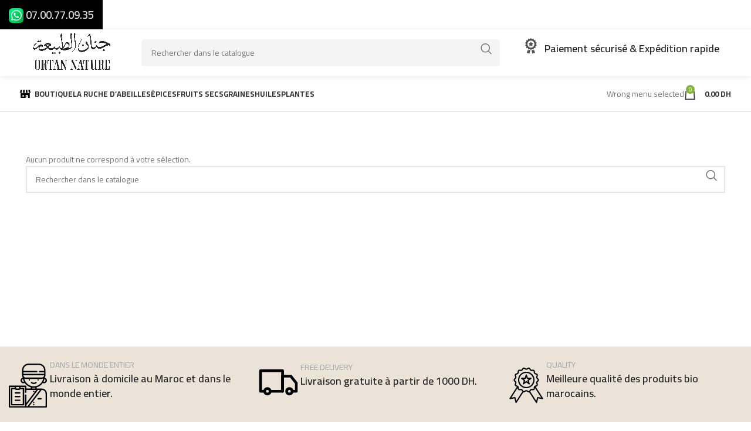

--- FILE ---
content_type: text/css
request_url: https://ortan-nature.com/wp-content/uploads/2024/11/xts-header_331220-1731791425.css?ver=7.5.1
body_size: 2531
content:
:root{
	--wd-top-bar-h: 80px;
	--wd-top-bar-sm-h: .00001px;
	--wd-top-bar-sticky-h: 80px;
	--wd-top-bar-brd-w: .00001px;

	--wd-header-general-h: 60px;
	--wd-header-general-sm-h: 60px;
	--wd-header-general-sticky-h: 60px;
	--wd-header-general-brd-w: 1px;

	--wd-header-bottom-h: .00001px;
	--wd-header-bottom-sm-h: 60px;
	--wd-header-bottom-sticky-h: 60px;
	--wd-header-bottom-brd-w: .00001px;

	--wd-header-clone-h: .00001px;

	--wd-header-brd-w: calc(var(--wd-top-bar-brd-w) + var(--wd-header-general-brd-w) + var(--wd-header-bottom-brd-w));
	--wd-header-h: calc(var(--wd-top-bar-h) + var(--wd-header-general-h) + var(--wd-header-bottom-h) + var(--wd-header-brd-w));
	--wd-header-sticky-h: calc(var(--wd-top-bar-sticky-h) + var(--wd-header-general-sticky-h) + var(--wd-header-bottom-sticky-h) + var(--wd-header-clone-h) + var(--wd-header-brd-w));
	--wd-header-sm-h: calc(var(--wd-top-bar-sm-h) + var(--wd-header-general-sm-h) + var(--wd-header-bottom-sm-h) + var(--wd-header-brd-w));
}

.whb-top-bar .wd-dropdown {
	margin-top: 20px;
}

.whb-top-bar .wd-dropdown:after {
	height: 30px;
}

.whb-sticked .whb-top-bar .wd-dropdown:not(.sub-sub-menu) {
	margin-top: 20px;
}

.whb-sticked .whb-top-bar .wd-dropdown:not(.sub-sub-menu):after {
	height: 30px;
}

.whb-sticked .whb-general-header .wd-dropdown:not(.sub-sub-menu) {
	margin-top: 10px;
}

.whb-sticked .whb-general-header .wd-dropdown:not(.sub-sub-menu):after {
	height: 20px;
}


:root:has(.whb-general-header.whb-border-boxed) {
	--wd-header-general-brd-w: .00001px;
}

@media (max-width: 1024px) {
:root:has(.whb-general-header.whb-hidden-mobile) {
	--wd-header-general-brd-w: .00001px;
}
}

:root:has(.whb-header-bottom.whb-border-boxed) {
	--wd-header-bottom-brd-w: .00001px;
}

@media (max-width: 1024px) {
:root:has(.whb-header-bottom.whb-hidden-mobile) {
	--wd-header-bottom-brd-w: .00001px;
}
}



		
.whb-1yjd6g8pvqgh79uo6oce {
	--wd-form-brd-radius: 5px;
}
.whb-1yjd6g8pvqgh79uo6oce .searchform {
	--wd-form-height: 46px;
}
.whb-1yjd6g8pvqgh79uo6oce.wd-search-form.wd-header-search-form .searchform {
	--wd-form-brd-color: rgba(244, 244, 244, 1);
	--wd-form-bg: rgba(244, 244, 244, 1);
}
.whb-general-header {
	border-color: rgba(220, 220, 220, 1);border-bottom-width: 1px;border-bottom-style: solid;
}

.whb-r57zl26ew24f4hethbew .searchform {
	--wd-form-height: 42px;
}
.whb-r57zl26ew24f4hethbew.wd-search-form.wd-header-search-form-mobile .searchform {
	--wd-form-brd-color: rgba(0, 0, 0, 0);
	--wd-form-bg: rgba(244, 244, 244, 1);
}
.whb-header-bottom {
	border-color: rgba(220, 220, 220, 1);border-bottom-width: 1px;border-bottom-style: solid;
}


--- FILE ---
content_type: text/css
request_url: https://ortan-nature.com/wp-content/uploads/elementor/css/post-9630.css?ver=1745966165
body_size: 877
content:
.elementor-widget-image .widget-image-caption{color:var( --e-global-color-text );font-family:var( --e-global-typography-text-font-family ), Sans-serif;font-weight:var( --e-global-typography-text-font-weight );}.elementor-9630 .elementor-element.elementor-element-66a3085{width:auto;max-width:auto;}.elementor-9630 .elementor-element.elementor-element-66a3085 img{width:79%;}.elementor-widget-heading .elementor-heading-title{font-family:var( --e-global-typography-primary-font-family ), Sans-serif;font-weight:var( --e-global-typography-primary-font-weight );color:var( --e-global-color-primary );}.elementor-9630 .elementor-element.elementor-element-1191abd{width:auto;max-width:auto;}.elementor-9630 .elementor-element.elementor-element-1191abd > .elementor-widget-container{margin:0px 0px 0px 0px;padding:5px 0px 0px 10px;}.elementor-9630 .elementor-element.elementor-element-1191abd .elementor-heading-title{font-weight:600;-webkit-text-stroke-color:#000;stroke:#000;}

--- FILE ---
content_type: text/css
request_url: https://ortan-nature.com/wp-content/uploads/elementor/css/post-128.css?ver=1745966166
body_size: 9491
content:
.elementor-128 .elementor-element.elementor-element-ee8b148:not(.elementor-motion-effects-element-type-background), .elementor-128 .elementor-element.elementor-element-ee8b148 > .elementor-motion-effects-container > .elementor-motion-effects-layer{background-color:#ECE3D8;}.elementor-128 .elementor-element.elementor-element-ee8b148{border-style:solid;border-width:0px 0px 1px 0px;border-color:#0000001B;transition:background 0.3s, border 0.3s, border-radius 0.3s, box-shadow 0.3s;margin:0px 0px 30px 0px;padding:10px 0px 10px 0px;}.elementor-128 .elementor-element.elementor-element-ee8b148 > .elementor-background-overlay{transition:background 0.3s, border-radius 0.3s, opacity 0.3s;}.elementor-128 .elementor-element.elementor-element-0d39a8b{margin:0px 0px 20px 0px;}.elementor-widget-image .widget-image-caption{color:var( --e-global-color-text );font-family:var( --e-global-typography-text-font-family ), Sans-serif;font-weight:var( --e-global-typography-text-font-weight );}.elementor-128 .elementor-element.elementor-element-06672dd{text-align:center;}.elementor-128 .elementor-element.elementor-element-06672dd img{width:40%;max-width:50%;}.elementor-128 .elementor-element.elementor-element-dc16506{text-align:center;}.elementor-128 .elementor-element.elementor-element-dc16506 img{width:78%;}.elementor-128 .elementor-element.elementor-element-7951dd2 .wd-text-block{max-width:290px;font-family:"Cairo", Sans-serif;font-size:16px;line-height:17px;}.elementor-128 .elementor-element.elementor-element-3268b67{width:auto;max-width:auto;}.elementor-128 .elementor-element.elementor-element-3268b67 .wd-text-block{font-family:"Lexend Deca", Sans-serif;font-size:18px;font-weight:500;}.elementor-128 .elementor-element.elementor-element-2cd1f4d{width:auto;max-width:auto;}.elementor-128 .elementor-element.elementor-element-2cd1f4d .wd-text-block{font-family:"Lexend Deca", Sans-serif;font-size:18px;font-weight:500;}.elementor-128 .elementor-element.elementor-element-4bd3c7a{width:auto;max-width:auto;}.elementor-128 .elementor-element.elementor-element-4bd3c7a .wd-text-block{font-family:"Lexend Deca", Sans-serif;font-size:18px;font-weight:500;line-height:15px;}.elementor-widget-text-editor{font-family:var( --e-global-typography-text-font-family ), Sans-serif;font-weight:var( --e-global-typography-text-font-weight );color:var( --e-global-color-text );}.elementor-widget-text-editor.elementor-drop-cap-view-stacked .elementor-drop-cap{background-color:var( --e-global-color-primary );}.elementor-widget-text-editor.elementor-drop-cap-view-framed .elementor-drop-cap, .elementor-widget-text-editor.elementor-drop-cap-view-default .elementor-drop-cap{color:var( --e-global-color-primary );border-color:var( --e-global-color-primary );}.elementor-128 .elementor-element.elementor-element-dd2a915{width:auto;max-width:auto;}.elementor-128 .elementor-element.elementor-element-dd2a915 .wd-text-block{font-family:"Lexend Deca", Sans-serif;font-size:18px;font-weight:500;}.elementor-128 .elementor-element.elementor-element-e5512c2 > .elementor-widget-container{background-color:#F7F7F7;padding:5px 0px 5px 0px;border-radius:10px 10px 10px 10px;}.elementor-128 .elementor-element.elementor-element-e5512c2 img{width:70%;}.elementor-128 .elementor-element.elementor-element-ec218e3 > .elementor-widget-container{background-color:#F7F7F7;padding:5px 0px 5px 0px;border-radius:10px 10px 10px 10px;}.elementor-128 .elementor-element.elementor-element-ec218e3 img{width:70%;}.elementor-128 .elementor-element.elementor-element-84a59e9:not(.elementor-motion-effects-element-type-background), .elementor-128 .elementor-element.elementor-element-84a59e9 > .elementor-motion-effects-container > .elementor-motion-effects-layer{background-color:#FFFFFF;}.elementor-128 .elementor-element.elementor-element-84a59e9{border-style:solid;border-width:01px 0px 0px 0px;border-color:#ABABAB;transition:background 0.3s, border 0.3s, border-radius 0.3s, box-shadow 0.3s;margin:-20px 0px 0px 0px;}.elementor-128 .elementor-element.elementor-element-84a59e9, .elementor-128 .elementor-element.elementor-element-84a59e9 > .elementor-background-overlay{border-radius:0px 0px 0px 0px;}.elementor-128 .elementor-element.elementor-element-84a59e9 > .elementor-background-overlay{transition:background 0.3s, border-radius 0.3s, opacity 0.3s;}.elementor-128 .elementor-element.elementor-element-2e7ff50{text-align:left;}.elementor-128 .elementor-element.elementor-element-2e7ff50 img{width:40%;}.elementor-widget-heading .elementor-heading-title{font-family:var( --e-global-typography-primary-font-family ), Sans-serif;font-weight:var( --e-global-typography-primary-font-weight );color:var( --e-global-color-primary );}.elementor-128 .elementor-element.elementor-element-6e98f1d > .elementor-widget-container{margin:20px 0px 0px 0px;}.elementor-128 .elementor-element.elementor-element-6e98f1d{text-align:right;}.elementor-128 .elementor-element.elementor-element-6e98f1d .elementor-heading-title{font-family:"Cairo", Sans-serif;font-weight:600;color:#404040;}.elementor-128 .elementor-element.elementor-element-2100c55:not(.elementor-motion-effects-element-type-background), .elementor-128 .elementor-element.elementor-element-2100c55 > .elementor-motion-effects-container > .elementor-motion-effects-layer{background-color:#FFFFFF;}.elementor-128 .elementor-element.elementor-element-2100c55{border-style:none;transition:background 0.3s, border 0.3s, border-radius 0.3s, box-shadow 0.3s;margin:-20px 0px 0px 0px;}.elementor-128 .elementor-element.elementor-element-2100c55, .elementor-128 .elementor-element.elementor-element-2100c55 > .elementor-background-overlay{border-radius:0px 0px 0px 0px;}.elementor-128 .elementor-element.elementor-element-2100c55 > .elementor-background-overlay{transition:background 0.3s, border-radius 0.3s, opacity 0.3s;}@media(max-width:1024px){.elementor-128 .elementor-element.elementor-element-7951dd2 .wd-text-block{font-size:14px;}}@media(max-width:767px){.elementor-128 .elementor-element.elementor-element-0d39a8b{padding:0px 0px 0px 020px;}.elementor-128 .elementor-element.elementor-element-06672dd{text-align:center;}.elementor-128 .elementor-element.elementor-element-dc16506 > .elementor-widget-container{margin:-10px 0px 0px 0px;}.elementor-128 .elementor-element.elementor-element-d5bead9{width:50%;}.elementor-128 .elementor-element.elementor-element-d5bead9 > .elementor-element-populated{margin:0px 0px 0px 0px;--e-column-margin-right:0px;--e-column-margin-left:0px;padding:0px 0px 0px 0px;}.elementor-128 .elementor-element.elementor-element-e2d55c5{width:50%;}.elementor-128 .elementor-element.elementor-element-61d2b7c > .elementor-element-populated{padding:0px 0px 0px 0px;}.elementor-128 .elementor-element.elementor-element-c86b4a8{width:25%;}.elementor-128 .elementor-element.elementor-element-51d5d2d{width:25%;}.elementor-128 .elementor-element.elementor-element-22136b6{width:25%;}.elementor-128 .elementor-element.elementor-element-e5512c2 > .elementor-widget-container{padding:15px 0px 15px 0px;}.elementor-128 .elementor-element.elementor-element-e5512c2 img{width:55%;}.elementor-128 .elementor-element.elementor-element-8fe747e{width:25%;}.elementor-128 .elementor-element.elementor-element-1b42388{width:25%;}.elementor-128 .elementor-element.elementor-element-73851bc{width:25%;}.elementor-128 .elementor-element.elementor-element-ec218e3 > .elementor-widget-container{padding:15px 0px 15px 0px;}.elementor-128 .elementor-element.elementor-element-ec218e3 img{width:55%;}.elementor-128 .elementor-element.elementor-element-84a59e9{margin:0px 0px 0px 0px;padding:05px 0px 05px 0px;}.elementor-128 .elementor-element.elementor-element-46dae08 > .elementor-element-populated{margin:0px 0px 0px 0px;--e-column-margin-right:0px;--e-column-margin-left:0px;padding:0px 0px 0px 0px;}.elementor-128 .elementor-element.elementor-element-6e98f1d > .elementor-widget-container{margin:0px 0px 0px 0px;}.elementor-128 .elementor-element.elementor-element-6e98f1d{text-align:center;}.elementor-128 .elementor-element.elementor-element-2100c55, .elementor-128 .elementor-element.elementor-element-2100c55 > .elementor-background-overlay{border-radius:0px 0px 0px 0px;}.elementor-128 .elementor-element.elementor-element-2100c55{margin:0px 0px 0px 0px;}.elementor-128 .elementor-element.elementor-element-41aa0a6 > .elementor-element-populated{margin:0px 0px 0px 0px;--e-column-margin-right:0px;--e-column-margin-left:0px;padding:0px 0px 0px 0px;}.elementor-128 .elementor-element.elementor-element-a7a301c img{width:60%;}}@media(min-width:768px){.elementor-128 .elementor-element.elementor-element-c2e405b{width:25%;}.elementor-128 .elementor-element.elementor-element-d5bead9{width:16.6%;}.elementor-128 .elementor-element.elementor-element-e2d55c5{width:16.6%;}.elementor-128 .elementor-element.elementor-element-8fc141f{width:25.196%;}.elementor-128 .elementor-element.elementor-element-61d2b7c{width:16.6%;}}@media(max-width:1024px) and (min-width:768px){.elementor-128 .elementor-element.elementor-element-2ce05df{width:50%;}.elementor-128 .elementor-element.elementor-element-a210692{width:50%;}.elementor-128 .elementor-element.elementor-element-44b110f{width:50%;}.elementor-128 .elementor-element.elementor-element-c2e405b{width:66.6%;}.elementor-128 .elementor-element.elementor-element-d5bead9{width:33.3%;}.elementor-128 .elementor-element.elementor-element-e2d55c5{width:33.3%;}.elementor-128 .elementor-element.elementor-element-8fc141f{width:33.3%;}.elementor-128 .elementor-element.elementor-element-61d2b7c{width:33.3%;}}

--- FILE ---
content_type: image/svg+xml
request_url: https://ortan-nature.com/wp-content/uploads/2023/06/PAYMENTS-ORTAN-2.svg
body_size: 292433
content:
<?xml version="1.0" encoding="UTF-8"?> <svg xmlns="http://www.w3.org/2000/svg" xmlns:xlink="http://www.w3.org/1999/xlink" width="321" zoomAndPan="magnify" viewBox="0 0 240.75 50.999998" height="68" preserveAspectRatio="xMidYMid meet" version="1.0"><defs><filter x="0%" y="0%" width="100%" height="100%" id="7067e638f6"><feColorMatrix values="0 0 0 0 1 0 0 0 0 1 0 0 0 0 1 0 0 0 1 0" color-interpolation-filters="sRGB"></feColorMatrix></filter><filter x="0%" y="0%" width="100%" height="100%" id="a94fabbcd9"><feColorMatrix values="0 0 0 0 1 0 0 0 0 1 0 0 0 0 1 0.2126 0.7152 0.0722 0 0" color-interpolation-filters="sRGB"></feColorMatrix></filter><clipPath id="dd8e15195a"><path d="M 138.265625 11 L 178.632812 11 L 178.632812 39 L 138.265625 39 Z M 138.265625 11 " clip-rule="nonzero"></path></clipPath><clipPath id="3f54be661f"><path d="M 138.230469 7 L 178.632812 7 L 178.632812 42.375 L 138.230469 42.375 Z M 138.230469 7 " clip-rule="nonzero"></path></clipPath><clipPath id="82fbf74d0b"><path d="M 88.476562 11.578125 L 130.492188 11.578125 L 130.492188 38.230469 L 88.476562 38.230469 Z M 88.476562 11.578125 " clip-rule="nonzero"></path></clipPath><clipPath id="8fec9300a4"><path d="M 184.339844 11 L 227.839844 11 L 227.839844 38.679688 L 184.339844 38.679688 Z M 184.339844 11 " clip-rule="nonzero"></path></clipPath><image x="0" y="0" width="203" xlink:href="[data-uri]" id="6bc8deb086" height="160" preserveAspectRatio="xMidYMid meet"></image><mask id="a3ff7a88c0"><g filter="url(#7067e638f6)"><g filter="url(#a94fabbcd9)" transform="matrix(0.214286, 0, 0, 0.215625, 184.338981, 10.928515)"><image x="0" y="0" width="203" xlink:href="[data-uri]" height="160" preserveAspectRatio="xMidYMid meet"></image></g></g></mask><image x="0" y="0" width="203" xlink:href="[data-uri]" id="6c689d3892" height="160" preserveAspectRatio="xMidYMid meet"></image><clipPath id="fbb2580a44"><path d="M 13 0.0273438 L 82.691406 0.0273438 L 82.691406 50.972656 L 13 50.972656 Z M 13 0.0273438 " clip-rule="nonzero"></path></clipPath><image x="0" y="0" width="480" xlink:href="[data-uri]" id="da275b9bd6" height="480" preserveAspectRatio="xMidYMid meet"></image><mask id="4b4ec16efb"><g filter="url(#7067e638f6)"><g filter="url(#a94fabbcd9)" transform="matrix(0.153125, 0, 0, 0.153125, 12.943062, -11.234619)"><image x="0" y="0" width="480" xlink:href="[data-uri]" height="480" preserveAspectRatio="xMidYMid meet"></image></g></g></mask><image x="0" y="0" width="480" xlink:href="[data-uri]" id="317229d16f" height="480" preserveAspectRatio="xMidYMid meet"></image></defs><g clip-path="url(#dd8e15195a)"><path fill="#ffffff" d="M 141.019531 11.035156 L 175.847656 11.035156 C 176.171875 11.035156 176.480469 11.097656 176.78125 11.222656 C 177.082031 11.34375 177.34375 11.519531 177.570312 11.75 C 177.800781 11.976562 177.976562 12.242188 178.097656 12.539062 C 178.222656 12.839844 178.285156 13.148438 178.285156 13.472656 L 178.285156 35.75 C 178.285156 36.078125 178.222656 36.386719 178.097656 36.6875 C 177.976562 36.980469 177.800781 37.25 177.570312 37.476562 C 177.34375 37.703125 177.082031 37.882812 176.78125 38.003906 C 176.480469 38.128906 176.171875 38.191406 175.847656 38.191406 L 141.019531 38.191406 C 140.691406 38.191406 140.382812 38.128906 140.082031 38.003906 C 139.789062 37.882812 139.523438 37.703125 139.292969 37.476562 C 139.066406 37.25 138.890625 36.980469 138.765625 36.6875 C 138.640625 36.386719 138.582031 36.078125 138.582031 35.75 L 138.582031 13.472656 C 138.582031 13.148438 138.640625 12.839844 138.765625 12.539062 C 138.890625 12.242188 139.066406 11.976562 139.292969 11.75 C 139.523438 11.519531 139.789062 11.34375 140.082031 11.222656 C 140.382812 11.097656 140.691406 11.035156 141.019531 11.035156 Z M 141.019531 11.035156 " fill-opacity="1" fill-rule="nonzero"></path></g><g clip-path="url(#3f54be661f)"><path stroke-linecap="butt" transform="matrix(0.696587, 0, 0, 0.696289, 138.231277, 10.686555)" fill="none" stroke-linejoin="miter" d="M 4.002737 0.500656 L 54.000984 0.500656 C 54.466423 0.500656 54.909432 0.590417 55.341224 0.769941 C 55.773017 0.943854 56.148733 1.196308 56.47398 1.527304 C 56.804834 1.85269 57.05718 2.234177 57.231019 2.660545 C 57.410465 3.092523 57.500189 3.535721 57.500189 4.001359 L 57.500189 35.99577 C 57.500189 36.467019 57.410465 36.910217 57.231019 37.342195 C 57.05718 37.762952 56.804834 38.150049 56.47398 38.475435 C 56.148733 38.800821 55.773017 39.058886 55.341224 39.232799 C 54.909432 39.412322 54.466423 39.502084 54.000984 39.502084 L 4.002737 39.502084 C 3.531691 39.502084 3.088682 39.412322 2.65689 39.232799 C 2.230704 39.058886 1.849381 38.800821 1.524134 38.475435 C 1.198888 38.150049 0.946541 37.762952 0.767095 37.342195 C 0.587649 36.910217 0.503533 36.467019 0.503533 35.99577 L 0.503533 4.001359 C 0.503533 3.535721 0.587649 3.092523 0.767095 2.660545 C 0.946541 2.234177 1.198888 1.85269 1.524134 1.527304 C 1.849381 1.196308 2.230704 0.943854 2.65689 0.769941 C 3.088682 0.590417 3.531691 0.500656 4.002737 0.500656 Z M 4.002737 0.500656 " stroke="#f3f3f3" stroke-width="1" stroke-opacity="1" stroke-miterlimit="4"></path></g><path fill="#231f20" d="M 153.035156 32.195312 L 153.035156 34.25 L 152.582031 34.25 L 152.582031 34 C 152.441406 34.1875 152.222656 34.304688 151.925781 34.304688 C 151.347656 34.304688 150.886719 33.851562 150.886719 33.226562 C 150.886719 32.59375 151.347656 32.144531 151.925781 32.144531 C 152.222656 32.144531 152.441406 32.261719 152.582031 32.445312 L 152.582031 32.195312 Z M 151.984375 32.5625 C 151.59375 32.5625 151.355469 32.859375 151.355469 33.226562 C 151.355469 33.585938 151.59375 33.882812 151.984375 33.882812 C 152.355469 33.882812 152.609375 33.597656 152.609375 33.226562 C 152.609375 32.847656 152.355469 32.5625 151.984375 32.5625 Z M 168.273438 33.226562 C 168.273438 32.859375 168.507812 32.5625 168.898438 32.5625 C 169.269531 32.5625 169.523438 32.847656 169.523438 33.226562 C 169.523438 33.597656 169.269531 33.882812 168.898438 33.882812 C 168.507812 33.882812 168.273438 33.585938 168.273438 33.226562 Z M 169.949219 31.367188 L 169.949219 34.25 L 169.5 34.25 L 169.5 34 C 169.355469 34.1875 169.136719 34.304688 168.84375 34.304688 C 168.261719 34.304688 167.808594 33.851562 167.808594 33.226562 C 167.808594 32.59375 168.261719 32.144531 168.84375 32.144531 C 169.136719 32.144531 169.355469 32.261719 169.5 32.445312 L 169.5 31.367188 Z M 158.628906 32.542969 C 158.921875 32.542969 159.105469 32.722656 159.15625 33.042969 L 158.082031 33.042969 C 158.128906 32.746094 158.308594 32.542969 158.628906 32.542969 Z M 157.609375 33.226562 C 157.609375 32.582031 158.03125 32.144531 158.636719 32.144531 C 159.222656 32.144531 159.621094 32.582031 159.625 33.226562 C 159.625 33.285156 159.621094 33.339844 159.617188 33.394531 L 158.074219 33.394531 C 158.140625 33.765625 158.40625 33.898438 158.695312 33.898438 C 158.902344 33.898438 159.128906 33.820312 159.300781 33.683594 L 159.523438 34.015625 C 159.269531 34.230469 158.980469 34.304688 158.667969 34.304688 C 158.050781 34.304688 157.609375 33.875 157.609375 33.226562 Z M 164.082031 33.226562 C 164.082031 32.859375 164.324219 32.5625 164.714844 32.5625 C 165.085938 32.5625 165.335938 32.847656 165.335938 33.226562 C 165.335938 33.597656 165.085938 33.882812 164.714844 33.882812 C 164.324219 33.882812 164.082031 33.585938 164.082031 33.226562 Z M 165.761719 32.195312 L 165.761719 34.25 L 165.3125 34.25 L 165.3125 34 C 165.167969 34.1875 164.949219 34.304688 164.660156 34.304688 C 164.074219 34.304688 163.621094 33.851562 163.621094 33.226562 C 163.621094 32.59375 164.074219 32.144531 164.660156 32.144531 C 164.949219 32.144531 165.167969 32.261719 165.3125 32.445312 L 165.3125 32.195312 Z M 161.539062 33.226562 C 161.539062 33.847656 161.976562 34.304688 162.644531 34.304688 C 162.953125 34.304688 163.164062 34.234375 163.386719 34.058594 L 163.171875 33.695312 C 163.003906 33.816406 162.828125 33.882812 162.628906 33.882812 C 162.269531 33.875 162.007812 33.621094 162.007812 33.226562 C 162.007812 32.824219 162.269531 32.570312 162.628906 32.5625 C 162.828125 32.5625 163.003906 32.628906 163.171875 32.75 L 163.386719 32.386719 C 163.164062 32.210938 162.953125 32.144531 162.644531 32.144531 C 161.976562 32.144531 161.539062 32.597656 161.539062 33.226562 Z M 166.804688 32.445312 C 166.917969 32.265625 167.089844 32.144531 167.347656 32.144531 C 167.445312 32.144531 167.570312 32.160156 167.671875 32.199219 L 167.535156 32.621094 C 167.4375 32.582031 167.34375 32.570312 167.25 32.570312 C 166.953125 32.570312 166.808594 32.757812 166.808594 33.101562 L 166.808594 34.25 L 166.359375 34.25 L 166.359375 32.195312 L 166.804688 32.195312 Z M 155.265625 32.359375 C 155.046875 32.21875 154.746094 32.144531 154.421875 32.144531 C 153.890625 32.144531 153.554688 32.394531 153.554688 32.800781 C 153.554688 33.140625 153.804688 33.34375 154.269531 33.410156 L 154.484375 33.4375 C 154.730469 33.472656 154.847656 33.539062 154.847656 33.652344 C 154.847656 33.8125 154.683594 33.902344 154.371094 33.902344 C 154.0625 33.902344 153.835938 33.804688 153.6875 33.6875 L 153.472656 34.035156 C 153.71875 34.214844 154.035156 34.304688 154.367188 34.304688 C 154.96875 34.304688 155.316406 34.023438 155.316406 33.632812 C 155.316406 33.273438 155.042969 33.082031 154.589844 33.019531 L 154.378906 32.984375 C 154.183594 32.964844 154.023438 32.925781 154.023438 32.78125 C 154.023438 32.632812 154.175781 32.542969 154.421875 32.542969 C 154.6875 32.542969 154.945312 32.640625 155.066406 32.71875 Z M 160.535156 32.445312 C 160.652344 32.265625 160.824219 32.144531 161.078125 32.144531 C 161.175781 32.144531 161.304688 32.160156 161.402344 32.199219 L 161.265625 32.621094 C 161.167969 32.582031 161.070312 32.570312 160.980469 32.570312 C 160.683594 32.570312 160.539062 32.757812 160.539062 33.101562 L 160.539062 34.25 L 160.089844 34.25 L 160.089844 32.195312 L 160.535156 32.195312 Z M 157.234375 32.195312 L 156.496094 32.195312 L 156.496094 31.574219 L 156.042969 31.574219 L 156.042969 32.195312 L 155.621094 32.195312 L 155.621094 32.601562 L 156.042969 32.601562 L 156.042969 33.542969 C 156.042969 34.019531 156.226562 34.304688 156.757812 34.304688 C 156.957031 34.304688 157.183594 34.246094 157.324219 34.144531 L 157.195312 33.761719 C 157.058594 33.839844 156.914062 33.875 156.796875 33.875 C 156.570312 33.875 156.496094 33.738281 156.496094 33.535156 L 156.496094 32.601562 L 157.234375 32.601562 Z M 150.492188 32.964844 L 150.492188 34.25 L 150.035156 34.25 L 150.035156 33.109375 C 150.035156 32.757812 149.890625 32.5625 149.578125 32.5625 C 149.28125 32.5625 149.074219 32.753906 149.074219 33.113281 L 149.074219 34.25 L 148.617188 34.25 L 148.617188 33.109375 C 148.617188 32.757812 148.464844 32.5625 148.167969 32.5625 C 147.859375 32.5625 147.65625 32.753906 147.65625 33.113281 L 147.65625 34.25 L 147.203125 34.25 L 147.203125 32.195312 L 147.652344 32.195312 L 147.652344 32.449219 C 147.824219 32.207031 148.039062 32.144531 148.261719 32.144531 C 148.578125 32.144531 148.804688 32.28125 148.949219 32.507812 C 149.136719 32.222656 149.414062 32.140625 149.675781 32.144531 C 150.179688 32.148438 150.492188 32.472656 150.492188 32.964844 Z M 150.492188 32.964844 " fill-opacity="1" fill-rule="evenodd"></path><path fill="#ff5f00" d="M 155.113281 16.519531 L 161.945312 16.519531 L 161.945312 28.699219 L 155.113281 28.699219 Z M 155.113281 16.519531 " fill-opacity="1" fill-rule="nonzero"></path><path fill="#eb001b" d="M 155.546875 22.609375 C 155.546875 20.136719 156.714844 17.9375 158.53125 16.523438 C 157.199219 15.484375 155.527344 14.863281 153.703125 14.863281 C 149.390625 14.863281 145.894531 18.332031 145.894531 22.609375 C 145.894531 26.890625 149.390625 30.355469 153.703125 30.355469 C 155.527344 30.355469 157.199219 29.738281 158.53125 28.699219 C 156.714844 27.285156 155.546875 25.078125 155.546875 22.609375 " fill-opacity="1" fill-rule="nonzero"></path><path fill="#f79e1b" d="M 171.167969 22.609375 C 171.167969 26.890625 167.671875 30.355469 163.359375 30.355469 C 161.535156 30.355469 159.859375 29.738281 158.53125 28.699219 C 160.347656 27.285156 161.511719 25.078125 161.511719 22.609375 C 161.511719 20.136719 160.347656 17.9375 158.53125 16.523438 C 159.859375 15.484375 161.535156 14.863281 163.359375 14.863281 C 167.671875 14.863281 171.167969 18.332031 171.167969 22.609375 " fill-opacity="1" fill-rule="nonzero"></path><g clip-path="url(#82fbf74d0b)"><path fill="#0e4595" d="M 90.71875 11.578125 L 128.253906 11.578125 C 128.550781 11.578125 128.835938 11.632812 129.113281 11.75 C 129.386719 11.863281 129.625 12.027344 129.835938 12.242188 C 130.046875 12.453125 130.210938 12.695312 130.324219 12.976562 C 130.4375 13.25 130.492188 13.542969 130.492188 13.84375 L 130.492188 35.964844 C 130.492188 36.265625 130.4375 36.554688 130.324219 36.832031 C 130.210938 37.109375 130.046875 37.355469 129.835938 37.566406 C 129.625 37.78125 129.386719 37.941406 129.113281 38.058594 C 128.835938 38.171875 128.550781 38.230469 128.253906 38.230469 L 90.71875 38.230469 C 90.417969 38.230469 90.136719 38.171875 89.859375 38.058594 C 89.585938 37.941406 89.34375 37.78125 89.132812 37.566406 C 88.921875 37.355469 88.761719 37.109375 88.648438 36.832031 C 88.535156 36.554688 88.476562 36.265625 88.476562 35.964844 L 88.476562 13.84375 C 88.476562 13.542969 88.535156 13.25 88.648438 12.976562 C 88.761719 12.695312 88.921875 12.453125 89.132812 12.242188 C 89.34375 12.027344 89.585938 11.863281 89.859375 11.75 C 90.136719 11.632812 90.417969 11.578125 90.71875 11.578125 Z M 90.71875 11.578125 " fill-opacity="1" fill-rule="nonzero"></path></g><path fill="#ffffff" d="M 104.058594 30.488281 L 105.929688 19.414062 L 108.921875 19.414062 L 107.050781 30.488281 Z M 104.058594 30.488281 " fill-opacity="1" fill-rule="nonzero"></path><path fill="#ffffff" d="M 117.851562 19.652344 C 117.257812 19.425781 116.328125 19.1875 115.167969 19.1875 C 112.21875 19.1875 110.136719 20.6875 110.121094 22.839844 C 110.101562 24.433594 111.605469 25.320312 112.738281 25.851562 C 113.898438 26.394531 114.292969 26.738281 114.285156 27.222656 C 114.28125 27.964844 113.359375 28.308594 112.5 28.308594 C 111.304688 28.308594 110.667969 28.136719 109.6875 27.726562 L 109.300781 27.550781 L 108.878906 30.03125 C 109.578125 30.339844 110.871094 30.609375 112.207031 30.621094 C 115.355469 30.621094 117.390625 29.136719 117.414062 26.839844 C 117.425781 25.578125 116.628906 24.617188 114.902344 23.828125 C 113.859375 23.3125 113.222656 22.972656 113.226562 22.453125 C 113.226562 21.992188 113.769531 21.503906 114.9375 21.503906 C 115.917969 21.484375 116.625 21.699219 117.179688 21.921875 L 117.445312 22.050781 L 117.851562 19.652344 " fill-opacity="1" fill-rule="nonzero"></path><path fill="#ffffff" d="M 125.542969 19.414062 L 123.234375 19.414062 C 122.515625 19.414062 121.980469 19.609375 121.667969 20.332031 L 117.230469 30.484375 L 120.367188 30.484375 C 120.367188 30.484375 120.882812 29.121094 120.996094 28.820312 C 121.339844 28.820312 124.386719 28.824219 124.824219 28.824219 C 124.914062 29.210938 125.1875 30.484375 125.1875 30.484375 L 127.960938 30.484375 Z M 121.875 26.5625 C 122.125 25.929688 123.070312 23.472656 123.070312 23.472656 C 123.050781 23.496094 123.3125 22.828125 123.464844 22.410156 L 123.667969 23.367188 C 123.667969 23.367188 124.242188 26.011719 124.359375 26.5625 Z M 121.875 26.5625 " fill-opacity="1" fill-rule="nonzero"></path><path fill="#ffffff" d="M 91.046875 19.414062 L 91.007812 19.644531 C 92.191406 19.933594 93.246094 20.347656 94.167969 20.871094 L 96.820312 30.472656 L 99.984375 30.46875 L 104.691406 19.414062 L 101.523438 19.414062 L 98.597656 26.96875 L 98.285156 25.429688 C 98.273438 25.382812 98.253906 25.335938 98.242188 25.289062 L 97.21875 20.347656 C 97.039062 19.644531 96.515625 19.4375 95.867188 19.414062 Z M 91.046875 19.414062 " fill-opacity="1" fill-rule="nonzero"></path><g clip-path="url(#8fec9300a4)"><g mask="url(#a3ff7a88c0)"><g transform="matrix(0.214286, 0, 0, 0.215625, 184.338981, 10.928515)"><image x="0" y="0" width="203" xlink:href="[data-uri]" height="160" preserveAspectRatio="xMidYMid meet"></image></g></g></g><g clip-path="url(#fbb2580a44)"><g mask="url(#4b4ec16efb)"><g transform="matrix(0.153125, 0, 0, 0.153125, 12.943062, -11.234619)"><image x="0" y="0" width="480" xlink:href="[data-uri]" height="480" preserveAspectRatio="xMidYMid meet"></image></g></g></g></svg> 

--- FILE ---
content_type: image/svg+xml
request_url: https://ortan-nature.com/wp-content/uploads/2023/07/delivery-man-courier-svgrepo-com.svg
body_size: 5331
content:
<?xml version="1.0" encoding="UTF-8"?> <svg xmlns="http://www.w3.org/2000/svg" xmlns:xlink="http://www.w3.org/1999/xlink" fill="#000000" height="800px" width="800px" version="1.1" id="Layer_1" viewBox="0 0 512 512" xml:space="preserve"> <g> <g> <path d="M418.471,290.739h-60.392v-14.117c19.81-5.396,38.145-15.539,53.465-29.837c6.677-6.232,12.608-13.086,17.735-20.438 c4.601,2.264,9.659,3.465,14.847,3.465c18.566,0,33.67-15.105,33.67-33.67c0-15.863-10.82-29.295-26.041-32.795 c0.013-0.164,0.03-0.327,0.042-0.491c0.018-0.239,0.02-0.477,0.016-0.713c5.559-7.151,8.881-16.122,8.881-25.86V76.426 C460.693,34.285,426.408,0,384.267,0H264.551c-42.141,0-76.426,34.285-76.426,76.426v59.858c0,9.74,3.323,18.712,8.885,25.863 c-0.005,0.252-0.001,0.508,0.018,0.764c0.011,0.146,0.026,0.291,0.037,0.437c-15.224,3.5-26.043,16.928-26.043,32.794 c0,18.566,15.105,33.67,33.67,33.67c5.225,0,10.261-1.197,14.85-3.462c5.132,7.358,11.067,14.217,17.75,20.452 c15.316,14.289,33.644,24.425,53.446,29.819v14.118h-52.376v-26.188c0-4.428-3.588-8.017-8.017-8.017H42.221 c-4.428,0-8.017,3.588-8.017,8.017v239.432c0,4.428,3.588,8.017,8.017,8.017h427.557c4.428,0,8.017-3.588,8.017-8.017V350.063 C477.795,317.351,451.183,290.739,418.471,290.739z M461.761,196.142c0,9.725-7.912,17.637-17.637,17.637 c-2.238,0-4.43-0.426-6.476-1.235c5.455-10.426,9.448-21.585,11.843-33.199C456.732,181.629,461.761,188.313,461.761,196.142z M204.158,101.545h154.811c4.428,0,8.017-3.588,8.017-8.017s-3.588-8.017-8.017-8.017H204.158v-9.086 c0-33.3,27.092-60.393,60.392-60.393h119.716c33.3,0,60.393,27.092,60.393,60.393v9.086h-51.841c-4.428,0-8.017,3.588-8.017,8.017 s3.588,8.017,8.017,8.017h51.841v18.171H204.158V101.545z M204.693,213.779c-9.725,0-17.637-7.912-17.637-17.637 c0-7.829,5.028-14.513,12.27-16.797c2.396,11.612,6.389,22.773,11.844,33.199C209.127,213.351,206.944,213.779,204.693,213.779z M204.158,136.284v-0.534h240.501v0.534c0,14.441-11.747,26.188-26.188,26.188H230.346 C215.905,162.472,204.158,150.725,204.158,136.284z M214.925,175.576c4.781,1.883,9.979,2.929,15.421,2.929h188.125 c5.442,0,10.64-1.046,15.421-2.929c-10.375,51.183-56.011,89.509-109.484,89.509C270.945,265.086,225.301,226.756,214.925,175.576 z M342.045,281.119v9.62h-35.273v-9.62H342.045z M118.647,272.568h35.273v17.637c0,0.294-0.24,0.534-0.534,0.534h-34.205 c-0.294,0-0.534-0.241-0.534-0.534V272.568z M119.181,306.772h34.205c6.228,0,11.659-3.458,14.489-8.551h28.801v172.092H75.891 V298.221h28.801C107.522,303.315,112.953,306.772,119.181,306.772z M230.346,359.504c-4.428,0-8.017,3.588-8.017,8.017v128.446 H50.237V272.568h52.376v9.62H67.874c-4.428,0-8.017,3.588-8.017,8.017V478.33c0,4.428,3.588,8.017,8.017,8.017h136.818 c4.428,0,8.017-3.588,8.017-8.017V290.205c0-4.428-3.588-8.017-8.017-8.017h-34.739v-9.62h52.376v60.392 c0,4.428,3.588,8.017,8.017,8.017s8.017-3.588,8.017-8.017v-26.188h114.828L238.363,457.722v-90.201 C238.363,363.092,234.774,359.504,230.346,359.504z M238.363,495.967v-11.763l134.972-177.431h22.832l-143.92,189.194H238.363z M461.761,495.967H272.391l143.92-189.194h2.16c23.871,0,43.29,19.42,43.29,43.29V495.967z"></path> </g> </g> <g> <g> <path d="M356.477,216.986c-2.655-3.543-7.682-4.258-11.223-1.605c-3.461,2.595-10.771,6.949-20.845,6.949 c-4.325,0-12.784-0.903-20.843-6.948c-3.541-2.656-8.567-1.938-11.223,1.603c-2.656,3.541-1.938,8.567,1.603,11.223 c11.78,8.835,24.143,10.154,30.463,10.154c14.722,0,25.405-6.362,30.462-10.153C358.413,225.554,359.132,220.528,356.477,216.986z "></path> </g> </g> <g> <g> <path d="M280.509,186.661c-2.69-6.394-12.155-6.503-14.815,0c-1.238,3.027-0.498,6.573,1.856,8.842 c2.567,2.477,6.608,2.94,9.671,1.104C280.609,194.577,281.964,190.306,280.509,186.661z"></path> </g> </g> <g> <g> <path d="M381.381,184.063c-2.256-2.256-5.783-2.958-8.733-1.743c-3.279,1.35-5.336,4.865-4.884,8.388 c0.445,3.472,3.122,6.303,6.577,6.913c3.24,0.571,6.579-0.969,8.259-3.797C384.446,190.714,383.955,186.618,381.381,184.063z"></path> </g> </g> <g> <g> <path d="M409.92,401.904h-34.205c-4.428,0-8.017,3.588-8.017,8.017c0,4.428,3.588,8.017,8.017,8.017h34.205 c4.428,0,8.017-3.588,8.017-8.017C417.937,405.492,414.349,401.904,409.92,401.904z"></path> </g> </g> <g> <g> <path d="M320.29,317.531c-3.387,2.031-4.745,6.3-3.29,9.946c1.321,3.116,4.511,5.145,7.908,4.931 c3.15-0.198,5.991-2.315,7.045-5.297C334.405,320.169,326.612,313.741,320.29,317.531z"></path> </g> </g> <g> <g> <path d="M331.816,449.609c-2.691-6.397-12.154-6.506-14.815,0c-1.324,3.238-0.372,7.04,2.325,9.262 c2.578,2.125,6.318,2.396,9.184,0.69C331.911,457.536,333.274,453.262,331.816,449.609z"></path> </g> </g> <g> <g> <path d="M331.607,474.809c-1.571-3.214-5.254-5.057-8.769-4.336c-3.23,0.623-5.788,3.302-6.334,6.532 c-0.578,3.415,1.203,6.936,4.303,8.481c3.019,1.503,6.711,0.959,9.147-1.375C332.441,481.727,333.119,477.903,331.607,474.809z"></path> </g> </g> <g> <g> <path d="M161.937,333.495H110.63c-4.428,0-8.017,3.588-8.017,8.017c0,4.428,3.588,8.017,8.017,8.017h51.307 c4.428,0,8.017-3.588,8.017-8.017C169.954,337.083,166.365,333.495,161.937,333.495z"></path> </g> </g> <g> <g> <path d="M161.937,376.251H110.63c-4.428,0-8.017,3.588-8.017,8.017c0,4.428,3.588,8.017,8.017,8.017h51.307 c4.428,0,8.017-3.588,8.017-8.017C169.954,379.839,166.365,376.251,161.937,376.251z"></path> </g> </g> <g> <g> <path d="M161.937,419.006H110.63c-4.428,0-8.017,3.588-8.017,8.017c0,4.428,3.588,8.017,8.017,8.017h51.307 c4.428,0,8.017-3.588,8.017-8.017C169.954,422.595,166.365,419.006,161.937,419.006z"></path> </g> </g> </svg> 

--- FILE ---
content_type: image/svg+xml
request_url: https://ortan-nature.com/wp-content/uploads/2023/07/shop-1-svgrepo-com.svg
body_size: 1142
content:
<?xml version="1.0" encoding="UTF-8"?> <svg xmlns="http://www.w3.org/2000/svg" xmlns:xlink="http://www.w3.org/1999/xlink" height="129px" width="129px" version="1.1" id="_x32_" viewBox="0 0 512 512" xml:space="preserve" fill="#000000"> <g id="SVGRepo_bgCarrier" stroke-width="0"></g> <g id="SVGRepo_tracerCarrier" stroke-linecap="round" stroke-linejoin="round"></g> <g id="SVGRepo_iconCarrier"> <style type="text/css"> .st0{fill:#000000;} </style> <g> <path class="st0" d="M33.394,458.311h242.247V318.635h116.323v139.676h86.642V222.61H33.394V458.311z M120.69,318.635h69.838 v69.838H120.69V318.635z"></path> <path class="st0" d="M310.836,368.565c-5.877,0-10.64,4.77-10.64,10.644v35.46c0,5.873,4.764,10.636,10.64,10.636 c5.874,0,10.637-4.763,10.637-10.636v-35.46C321.473,373.335,316.71,368.565,310.836,368.565z"></path> <polygon class="st0" points="230.104,53.689 158.593,53.689 143.977,196.421 226.22,196.421 "></polygon> <polygon class="st0" points="368.026,196.421 353.408,53.689 281.896,53.689 285.781,196.421 "></polygon> <polygon class="st0" points="512,196.421 478.606,53.689 405.207,53.689 427.591,196.421 "></polygon> <polygon class="st0" points="106.794,53.689 33.394,53.689 0,196.421 84.409,196.421 "></polygon> </g> </g> </svg> 

--- FILE ---
content_type: image/svg+xml
request_url: https://ortan-nature.com/wp-content/uploads/2023/07/delivery-truck-van-svgrepo-com.svg
body_size: 809
content:
<?xml version="1.0" encoding="UTF-8"?> <svg xmlns="http://www.w3.org/2000/svg" xmlns:xlink="http://www.w3.org/1999/xlink" version="1.1" id="Icons" viewBox="0 0 32 32" xml:space="preserve"> <style type="text/css"> .st0{fill:none;stroke:#000000;stroke-width:2;stroke-linecap:round;stroke-linejoin:round;stroke-miterlimit:10;} .st1{fill:none;stroke:#000000;stroke-width:2;stroke-linecap:round;stroke-linejoin:round;stroke-miterlimit:10;stroke-dasharray:3;} .st2{fill:none;stroke:#000000;stroke-width:2;stroke-linejoin:round;stroke-miterlimit:10;} .st3{fill:none;} </style> <polyline class="st0" points="10,24 19,24 19,9 3,9 3,24 6,24 "></polyline> <circle class="st0" cx="24" cy="24" r="2"></circle> <circle class="st0" cx="8" cy="24" r="2"></circle> <polyline class="st0" points="19,24 19,13 25,13 29,18 29,24 26,24 "></polyline> <rect x="-216" y="-432" class="st3" width="536" height="680"></rect> </svg> 

--- FILE ---
content_type: image/svg+xml
request_url: https://ortan-nature.com/wp-content/uploads/2023/06/285b093.svg
body_size: 2238
content:
<?xml version="1.0" encoding="UTF-8"?> <svg xmlns="http://www.w3.org/2000/svg" width="26" height="34" viewBox="0 0 26 34"><g fill="none" fill-rule="evenodd" opacity=".7"><g fill="#000"><g><path fill-rule="nonzero" d="M25.006 15.21l-1.646-2.253c-.103-.145-.11-.345-.007-.49l1.612-2.272c.145-.207.076-.496-.145-.613l-2.458-1.316c-.159-.082-.248-.261-.214-.44l.461-2.749c.042-.248-.144-.482-.399-.489l-2.783-.117c-.179-.007-.337-.13-.385-.303l-.772-2.686c-.069-.241-.337-.372-.572-.269l-2.562 1.102c-.165.07-.358.028-.482-.103L12.794.139c-.172-.186-.461-.186-.633.007l-1.832 2.1c-.118.138-.31.18-.476.11l-2.576-1.06c-.234-.097-.496.034-.565.275l-.737 2.687c-.048.172-.2.296-.378.31l-2.783.158c-.255.014-.434.248-.393.496l.503 2.741c.035.18-.055.358-.206.441L.279 9.754c-.22.124-.282.413-.138.613l1.647 2.252c.103.145.11.345.007.49L.183 15.38c-.145.207-.076.496.144.613l2.46 1.316c.158.083.247.262.213.44L2.538 20.5c-.04.248.145.482.4.489l2.783.117c.179.007.337.131.385.303l.779 2.68c.069.24.337.371.571.268l2.563-1.102c.165-.069.358-.027.482.103l1.86 2.074c.172.186.46.186.633-.007l1.832-2.101c.117-.138.31-.18.476-.11l2.576 1.06c.234.097.495-.034.564-.275l.737-2.686c.049-.172.2-.296.38-.31l2.782-.159c.255-.013.434-.248.392-.496l-.502-2.74c-.035-.18.055-.36.206-.442l2.439-1.35c.22-.11.282-.4.13-.606zm-12.425 5.144c-4.167 0-7.563-3.395-7.563-7.562 0-4.168 3.396-7.563 7.563-7.563s7.563 3.395 7.563 7.563c0 4.174-3.396 7.562-7.563 7.562z" transform="translate(-481 -23) translate(481 23)"></path><path d="M19.393 25.245c-.4.406-.958.647-1.557.647-.213 0-.427-.034-.627-.09l-1.777-.537-1.37 1.254c-.049.041-.09.083-.138.117l2.204 6.833c.076.24.386.296.544.096l1.605-2.06c.076-.103.214-.144.33-.11l2.5.73c.242.07.462-.158.387-.392l-2.101-6.488zM9.736 25.265l-1.777.538c-.207.062-.413.09-.627.09-.599 0-1.15-.242-1.556-.648L3.675 31.74c-.076.24.145.461.386.392l2.5-.73c.124-.034.255.007.33.11l1.605 2.06c.152.2.469.145.545-.096l2.204-6.833c-.049-.035-.097-.076-.138-.117l-1.37-1.26zM17.065 10.911l-2.852-.206L13.14 8.06c-.2-.496-.91-.496-1.11 0l-1.074 2.645-2.851.206c-.537.041-.751.71-.345 1.054l2.184 1.846-.682 2.776c-.131.523.44.936.895.654l2.425-1.508 2.424 1.508c.455.282 1.027-.13.896-.654l-.682-2.776 2.183-1.846c.414-.344.2-1.013-.337-1.054z" transform="translate(-481 -23) translate(481 23)"></path></g></g></g></svg> 